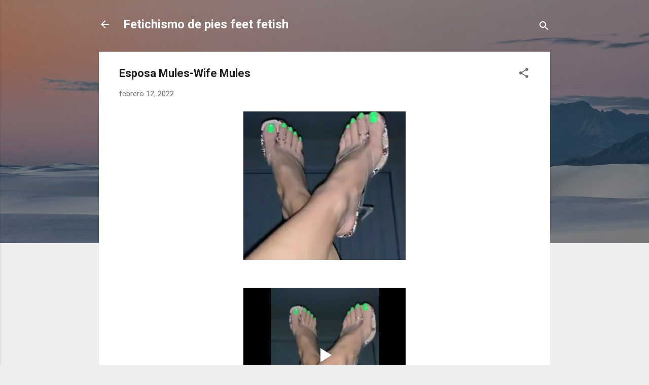

--- FILE ---
content_type: text/html; charset=UTF-8
request_url: https://www.blogger.com/video.g?token=AD6v5dyxditT47djgYuevoWIvyCqum8UWX0IqxT1M22Hn6YfvUwz7FOVl-fU-TGMlm9S8kdgnr7rlhB97Gf_guR0OllqXnjbXvVFrpf6KaSQzIrOeFEpe4KrSrpHNacPW3Sy-cLJIa9t
body_size: 406
content:
<!DOCTYPE HTML PUBLIC "-//W3C//DTD HTML 4.01//EN" "http://www.w3.org/TR/html4/strict.dtd"><html dir="ltr"><head><style type="text/css">
        body,
        .main,
        #videocontainer,
        .thumbnail-holder,
        .play-button {
          background: black;
          height: 100vh;
          margin: 0;
          overflow: hidden;
          position: absolute;
          width: 100%;
        }

        #videocontainer.type-BLOGGER_UPLOADED .thumbnail-holder {
          background-size: contain;
        }

        .thumbnail-holder {
          background-repeat: no-repeat;
          background-position: center;
          z-index: 10;
        }

        .play-button {
          background: url('https://www.gstatic.com/images/icons/material/system/1x/play_arrow_white_48dp.png') rgba(0,0,0,0.1) no-repeat center;
          cursor: pointer;
          display: block;
          z-index: 20;
        }
      </style>
<script type="text/javascript">
        var VIDEO_CONFIG = {"thumbnail":"https://i9.ytimg.com/vi_blogger/lMbpzH7tBcY/1.jpg?sqp=CKCEx8gGGPDEAfqGspsBBgjAAhC0AQ&rs=AMzJL3lM6gB1n7VftpQyRd4HnkqSRXTvMA","iframe_id":"BLOGGER-video-94c6e9cc7eed05c6-16538","allow_resize":false,"streams":[{"play_url":"https://rr3---sn-t0aekn7e.googlevideo.com/videoplayback?expire=1762800288&ei=IMIRabbLGY6Y-coPpv6ymAE&ip=3.15.233.91&id=94c6e9cc7eed05c6&itag=18&source=blogger&xpc=Egho7Zf3LnoBAQ%3D%3D&met=1762771488,&mh=vO&mm=31&mn=sn-t0aekn7e&ms=au&mv=u&mvi=3&pl=24&rms=au,au&susc=bl&eaua=J4u3jgVranU&mime=video/mp4&vprv=1&rqh=1&dur=13.885&lmt=1644722201417391&mt=1762771441&txp=1311224&sparams=expire,ei,ip,id,itag,source,xpc,susc,eaua,mime,vprv,rqh,dur,lmt&sig=AJfQdSswRQIhAPAHdgr_CMlxBbPKjKL25X--VRiBl-RU0dV3Uf-xXanhAiB2wsv15MOLqezgt0dPfOX6dwaN1nIRHJTxizYoMBtJtA%3D%3D&lsparams=met,mh,mm,mn,ms,mv,mvi,pl,rms&lsig=APaTxxMwRQIgb530ajsmWP_ImkvB2antXY0FgNWsS-_lm54LwNETOtACIQD4R2jFDM7flGOYrSgZ121udryCZkgYOJk9jiOSH1IuCg%3D%3D","format_id":18}]}
      </script></head>
<body><div class="main"><div id="videocontainer" class="type-BLOGGER_UPLOADED"><div class="thumbnail-holder"></div>
<div class="play-button"></div></div></div>
<script type="text/javascript" src="https://www.blogger.com/static/v1/jsbin/2784434398-video_compiled.js"></script>
</body></html>

--- FILE ---
content_type: text/html; charset=utf-8
request_url: https://www.google.com/recaptcha/api2/aframe
body_size: 266
content:
<!DOCTYPE HTML><html><head><meta http-equiv="content-type" content="text/html; charset=UTF-8"></head><body><script nonce="8SooLuISFrnXX5y7Vh8FdA">/** Anti-fraud and anti-abuse applications only. See google.com/recaptcha */ try{var clients={'sodar':'https://pagead2.googlesyndication.com/pagead/sodar?'};window.addEventListener("message",function(a){try{if(a.source===window.parent){var b=JSON.parse(a.data);var c=clients[b['id']];if(c){var d=document.createElement('img');d.src=c+b['params']+'&rc='+(localStorage.getItem("rc::a")?sessionStorage.getItem("rc::b"):"");window.document.body.appendChild(d);sessionStorage.setItem("rc::e",parseInt(sessionStorage.getItem("rc::e")||0)+1);localStorage.setItem("rc::h",'1762771490052');}}}catch(b){}});window.parent.postMessage("_grecaptcha_ready", "*");}catch(b){}</script></body></html>